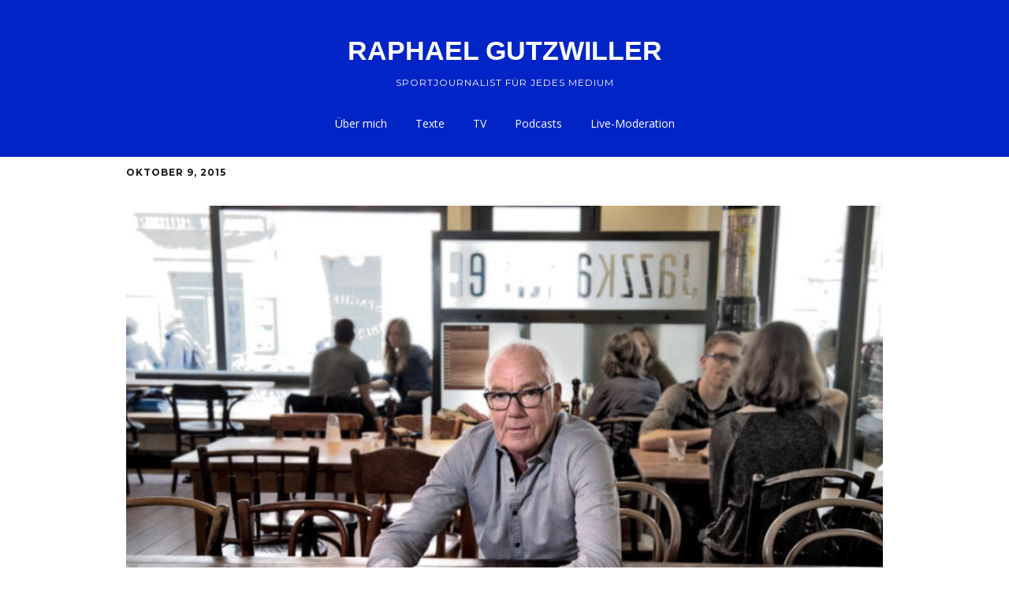

--- FILE ---
content_type: text/html; charset=UTF-8
request_url: http://www.raphael-gutzwiller.ch/sein-letztes-jahr-in-der-jazzkantine/
body_size: 8410
content:
<!DOCTYPE html>
<!--[if lte IE 9]><html class="no-js IE9 IE" lang="de-DE"><![endif]-->
<!--[if gt IE 9]><!--><html class="no-js" lang="de-DE"><!--<![endif]-->
	<head>
				<meta charset="UTF-8" />
	<title>Sein letztes Jahr in der «Jazzkantine» &#8211; RAPHAEL GUTZWILLER</title>
<meta name='robots' content='max-image-preview:large' />
			<link rel="dns-prefetch" href="//fonts.googleapis.com" />
			<script type="text/javascript">
			/* <![CDATA[ */
			document.documentElement.className = document.documentElement.className.replace(new RegExp('(^|\\s)no-js(\\s|$)'), '$1js$2');
			/* ]]> */
		</script>
	<link rel='dns-prefetch' href='//s.w.org' />
<link rel="alternate" type="application/rss+xml" title="RAPHAEL GUTZWILLER &raquo; Feed" href="http://www.raphael-gutzwiller.ch/feed/" />
<link rel="alternate" type="application/rss+xml" title="RAPHAEL GUTZWILLER &raquo; Kommentar-Feed" href="http://www.raphael-gutzwiller.ch/comments/feed/" />
<link rel="alternate" type="application/rss+xml" title="RAPHAEL GUTZWILLER &raquo; Sein letztes Jahr in der «Jazzkantine» Kommentar-Feed" href="http://www.raphael-gutzwiller.ch/sein-letztes-jahr-in-der-jazzkantine/feed/" />
		<script type="text/javascript">
			window._wpemojiSettings = {"baseUrl":"https:\/\/s.w.org\/images\/core\/emoji\/13.1.0\/72x72\/","ext":".png","svgUrl":"https:\/\/s.w.org\/images\/core\/emoji\/13.1.0\/svg\/","svgExt":".svg","source":{"concatemoji":"http:\/\/www.raphael-gutzwiller.ch\/wp-includes\/js\/wp-emoji-release.min.js?ver=5.8.3"}};
			!function(e,a,t){var n,r,o,i=a.createElement("canvas"),p=i.getContext&&i.getContext("2d");function s(e,t){var a=String.fromCharCode;p.clearRect(0,0,i.width,i.height),p.fillText(a.apply(this,e),0,0);e=i.toDataURL();return p.clearRect(0,0,i.width,i.height),p.fillText(a.apply(this,t),0,0),e===i.toDataURL()}function c(e){var t=a.createElement("script");t.src=e,t.defer=t.type="text/javascript",a.getElementsByTagName("head")[0].appendChild(t)}for(o=Array("flag","emoji"),t.supports={everything:!0,everythingExceptFlag:!0},r=0;r<o.length;r++)t.supports[o[r]]=function(e){if(!p||!p.fillText)return!1;switch(p.textBaseline="top",p.font="600 32px Arial",e){case"flag":return s([127987,65039,8205,9895,65039],[127987,65039,8203,9895,65039])?!1:!s([55356,56826,55356,56819],[55356,56826,8203,55356,56819])&&!s([55356,57332,56128,56423,56128,56418,56128,56421,56128,56430,56128,56423,56128,56447],[55356,57332,8203,56128,56423,8203,56128,56418,8203,56128,56421,8203,56128,56430,8203,56128,56423,8203,56128,56447]);case"emoji":return!s([10084,65039,8205,55357,56613],[10084,65039,8203,55357,56613])}return!1}(o[r]),t.supports.everything=t.supports.everything&&t.supports[o[r]],"flag"!==o[r]&&(t.supports.everythingExceptFlag=t.supports.everythingExceptFlag&&t.supports[o[r]]);t.supports.everythingExceptFlag=t.supports.everythingExceptFlag&&!t.supports.flag,t.DOMReady=!1,t.readyCallback=function(){t.DOMReady=!0},t.supports.everything||(n=function(){t.readyCallback()},a.addEventListener?(a.addEventListener("DOMContentLoaded",n,!1),e.addEventListener("load",n,!1)):(e.attachEvent("onload",n),a.attachEvent("onreadystatechange",function(){"complete"===a.readyState&&t.readyCallback()})),(n=t.source||{}).concatemoji?c(n.concatemoji):n.wpemoji&&n.twemoji&&(c(n.twemoji),c(n.wpemoji)))}(window,document,window._wpemojiSettings);
		</script>
		<style type="text/css">
img.wp-smiley,
img.emoji {
	display: inline !important;
	border: none !important;
	box-shadow: none !important;
	height: 1em !important;
	width: 1em !important;
	margin: 0 .07em !important;
	vertical-align: -0.1em !important;
	background: none !important;
	padding: 0 !important;
}
</style>
	<link rel='stylesheet' id='wp-block-library-css'  href='http://www.raphael-gutzwiller.ch/wp-includes/css/dist/block-library/style.min.css?ver=5.8.3' type='text/css' media='all' />
<link rel='stylesheet' id='make-google-font-css'  href='//fonts.googleapis.com/css?family=Montserrat%3Aregular%2Citalic%2C700%2C700italic%7COpen+Sans%3Aregular%2Citalic%2C700%2C700italic&#038;ver=1.10.8#038;subset=latin' type='text/css' media='all' />
<link rel='stylesheet' id='font-awesome-css'  href='http://www.raphael-gutzwiller.ch/wp-content/themes/make/css/libs/font-awesome/css/font-awesome.min.css?ver=5.15.2' type='text/css' media='all' />
<link rel='stylesheet' id='make-main-css'  href='http://www.raphael-gutzwiller.ch/wp-content/themes/make/style.css?ver=1.10.8' type='text/css' media='all' />
<link rel='stylesheet' id='make-print-css'  href='http://www.raphael-gutzwiller.ch/wp-content/themes/make/css/print.css?ver=1.10.8' type='text/css' media='print' />
<link rel='stylesheet' id='makeplus-postslist-frontend-css'  href='http://www.raphael-gutzwiller.ch/wp-content/plugins/make-plus/css/postslist/frontend.css?ver=1.9.16' type='text/css' media='all' />
<script type='text/javascript' src='http://www.raphael-gutzwiller.ch/wp-includes/js/jquery/jquery.min.js?ver=3.6.0' id='jquery-core-js'></script>
<script type='text/javascript' src='http://www.raphael-gutzwiller.ch/wp-includes/js/jquery/jquery-migrate.min.js?ver=3.3.2' id='jquery-migrate-js'></script>
<link rel="https://api.w.org/" href="http://www.raphael-gutzwiller.ch/wp-json/" /><link rel="alternate" type="application/json" href="http://www.raphael-gutzwiller.ch/wp-json/wp/v2/posts/340" /><link rel="EditURI" type="application/rsd+xml" title="RSD" href="http://www.raphael-gutzwiller.ch/xmlrpc.php?rsd" />
<link rel="wlwmanifest" type="application/wlwmanifest+xml" href="http://www.raphael-gutzwiller.ch/wp-includes/wlwmanifest.xml" /> 
<meta name="generator" content="WordPress 5.8.3" />
<link rel="canonical" href="http://www.raphael-gutzwiller.ch/sein-letztes-jahr-in-der-jazzkantine/" />
<link rel='shortlink' href='http://www.raphael-gutzwiller.ch/?p=340' />
<link rel="alternate" type="application/json+oembed" href="http://www.raphael-gutzwiller.ch/wp-json/oembed/1.0/embed?url=http%3A%2F%2Fwww.raphael-gutzwiller.ch%2Fsein-letztes-jahr-in-der-jazzkantine%2F" />
<link rel="alternate" type="text/xml+oembed" href="http://www.raphael-gutzwiller.ch/wp-json/oembed/1.0/embed?url=http%3A%2F%2Fwww.raphael-gutzwiller.ch%2Fsein-letztes-jahr-in-der-jazzkantine%2F&#038;format=xml" />
		<meta name="viewport" content="width=device-width, initial-scale=1" />
				<link rel="pingback" href="http://www.raphael-gutzwiller.ch/xmlrpc.php">
	<style type="text/css">.recentcomments a{display:inline !important;padding:0 !important;margin:0 !important;}</style><style type="text/css" id="custom-background-css">
body.custom-background { background-color: #ffffff; }
</style>
	
<!-- Begin Make Inline CSS -->
<style type="text/css">
body,.font-body{font-family:"Montserrat","Helvetica Neue",Helvetica,Arial,sans-serif;}h1:not(.site-title),.font-header,.entry-title{font-family:"Montserrat","Helvetica Neue",Helvetica,Arial,sans-serif;}h2{font-family:"Montserrat","Helvetica Neue",Helvetica,Arial,sans-serif;}h3,.builder-text-content .widget-title{font-family:"Montserrat","Helvetica Neue",Helvetica,Arial,sans-serif;}h5{font-family:"Montserrat","Helvetica Neue",Helvetica,Arial,sans-serif;}h6{font-family:"Montserrat","Helvetica Neue",Helvetica,Arial,sans-serif;}.site-navigation .menu li a,.font-nav,.site-navigation .menu-toggle{font-family:"Open Sans","Helvetica Neue",Helvetica,Arial,sans-serif;font-size:14px;font-size:1.4rem;font-weight:normal;font-style:normal;text-transform:none;line-height:1.4;letter-spacing:0px;word-spacing:0px;}.site-navigation .menu li.current_page_item > a,.site-navigation .menu .children li.current_page_item > a,.site-navigation .menu li.current-menu-item > a,.site-navigation .menu .sub-menu li.current-menu-item > a{font-weight:bold;}.header-bar,.header-text,.header-bar .search-form input,.header-bar .menu a,.header-navigation .mobile-menu ul.menu li a{font-family:"Open Sans","Helvetica Neue",Helvetica,Arial,sans-serif;font-size:13px;font-size:1.3rem;font-weight:normal;font-style:normal;text-transform:none;line-height:1.6;letter-spacing:0px;word-spacing:0px;}.sidebar .widget-title,.sidebar .widgettitle,.sidebar .widget-title a,.sidebar .widgettitle a,.font-widget-title{font-family:"Open Sans","Helvetica Neue",Helvetica,Arial,sans-serif;font-size:13px;font-size:1.3rem;font-weight:bold;font-style:normal;text-transform:none;line-height:1.6;letter-spacing:0px;word-spacing:0px;}.sidebar .widget,.font-widget{font-family:"Open Sans","Helvetica Neue",Helvetica,Arial,sans-serif;font-size:13px;font-size:1.3rem;font-weight:normal;font-style:normal;text-transform:none;line-height:1.6;letter-spacing:0px;word-spacing:0px;}.footer-widget-container .widget-title,.footer-widget-container .widgettitle,.footer-widget-container .widget-title a,.footer-widget-container .widgettitle a{font-family:"Open Sans","Helvetica Neue",Helvetica,Arial,sans-serif;font-size:13px;font-size:1.3rem;font-weight:bold;font-style:normal;text-transform:none;line-height:1.6;letter-spacing:0px;word-spacing:0px;}.footer-widget-container .widget{font-family:"Open Sans","Helvetica Neue",Helvetica,Arial,sans-serif;font-size:13px;font-size:1.3rem;font-weight:normal;font-style:normal;text-transform:none;line-height:1.6;letter-spacing:0px;word-spacing:0px;}.footer-text{font-family:"Open Sans","Helvetica Neue",Helvetica,Arial,sans-serif;font-size:13px;font-size:1.3rem;font-weight:normal;font-style:normal;text-transform:none;line-height:1.6;letter-spacing:0px;word-spacing:0px;}.color-primary-text,a,.entry-author-byline a.vcard,.entry-footer a:hover,.comment-form .required,ul.ttfmake-list-dot li:before,ol.ttfmake-list-dot li:before,.entry-comment-count a:hover,.comment-count-icon a:hover{color:#0024c6;}.color-primary-background,.ttfmake-button.color-primary-background{background-color:#0024c6;}.color-primary-border{border-color:#0024c6;}.color-detail-text,.builder-section-banner .cycle-pager .cycle-pager-active,.ttfmake-shortcode-slider .cycle-pager .cycle-pager-active,.entry-footer a,.entry-footer .fa,.post-categories li:after,.post-tags li:after,.comment-count-icon:before,.entry-comment-count a,.comment-count-icon a{color:#ffffff;}.color-detail-background{background-color:#ffffff;}.color-detail-border{border-color:#ffffff;}.site-header,.site-title,.site-title a,.site-navigation .menu li a{color:#ffffff;}.site-header-main{background-color:rgba(0, 36, 198, 1);}.header-bar,.header-bar .search-form input,.header-social-links li:first-of-type,.header-social-links li a{border-color:rgba(255, 255, 255, 1);}.header-bar{background-color:rgba(147, 0, 0, 1);}.site-footer,.site-footer .social-links a{color:#ffffff;}.site-footer a{color:#ffffff;}.site-footer a:hover,.site-footer a:focus{color:;}.site-footer *:not(select){border-color:#ffffff !important;}.site-footer{background-color:rgba(255, 255, 255, 0);}.site-content{padding-top:0;}.builder-section-postlist .ttfmp-post-list-item-footer a:hover,.ttfmp-widget-post-list .ttfmp-post-list-item-comment-link:hover{color:#0024c6;}.builder-section-postlist .ttfmp-post-list-item-footer,.builder-section-postlist .ttfmp-post-list-item-footer a,.ttfmp-widget-post-list .ttfmp-post-list-item-comment-link{color:#ffffff;}.makeplus-is-sticky{position:absolute;z-index:9999;}.boxed .makeplus-is-sticky{max-width:1024px;}.sticky-site-header:not(.makeplus-is-sticky),.sticky-header-bar .header-bar:not(.makeplus-is-sticky){visibility:hidden;}.builder-text-content .widget{font-family:"Montserrat","Helvetica Neue",Helvetica,Arial,sans-serif;}
@media screen and (min-width: 800px){.site-navigation .menu .page_item_has_children a:after,.site-navigation .menu .menu-item-has-children a:after{top:-1px;font-size:10px;font-size:1rem;}.site-navigation .menu .sub-menu li a,.site-navigation .menu .children li a{font-family:"Open Sans","Helvetica Neue",Helvetica,Arial,sans-serif;font-size:13px;font-size:1.3rem;font-weight:normal;font-style:normal;text-transform:none;line-height:1.4;letter-spacing:0px;word-spacing:0px;}.site-navigation .menu .children .page_item_has_children a:after,.site-navigation .menu .sub-menu .menu-item-has-children a:after{font-size:9px;font-size:0.9rem;}.site-navigation .menu li.current_page_item > a,.site-navigation .menu .children li.current_page_item > a,.site-navigation .menu li.current_page_ancestor > a,.site-navigation .menu li.current-menu-item > a,.site-navigation .menu .sub-menu li.current-menu-item > a,.site-navigation .menu li.current-menu-ancestor > a{font-weight:bold;}.site-navigation ul.menu ul a:hover,.site-navigation ul.menu ul a:focus,.site-navigation .menu ul ul a:hover,.site-navigation .menu ul ul a:focus{background-color:#0024c6;}.site-navigation .page_item_has_children a:after,.site-navigation .menu-item-has-children a:after{color:#ffffff;}.site-navigation .menu .sub-menu a,.site-navigation .menu .children a{border-bottom-color:#ffffff;}.boxed .makeplus-is-sticky{max-width:1144px;}}
@media screen and (min-width: 600px){.makeplus-is-sticky{position:fixed;}}
</style>
<!-- End Make Inline CSS -->
<style id="sccss">/* Enter Your Custom CSS Here */


.site-header-main;background-repeat:no-repeat;background-position:right;background-attachment:scroll;background-size:contain;}
@media only screen and (max-width: 800px) {
background-image{ background: none !important; }}
 

media all and (max-width: 800px) {
    .main-navigation {
        color: #FFFFFF;
    }
 </style>	</head>

	<body class="post-template-default single single-post postid-340 single-format-standard custom-background view-post full-width no-sidebar">
				<div id="site-wrapper" class="site-wrapper">
			<a class="skip-link screen-reader-text" href="#site-content">Zum Inhalt springen</a>

			
<header id="site-header" class="site-header header-layout-2 makeplus-sticky-header sticky-header-bar" role="banner">
		<div class="site-header-main">
		<div class="container">
			<div class="site-branding">
												<h1 class="site-title">
					<a href="http://www.raphael-gutzwiller.ch/" rel="home">RAPHAEL GUTZWILLER</a>
				</h1>
												<span class="site-description">
					Sportjournalist für jedes Medium				</span>
							</div>

			
<nav id="site-navigation" class="site-navigation" role="navigation">
		<div class="desktop-menu"><ul id="menu-hauptmenue" class="menu"><li id="menu-item-1917" class="menu-item menu-item-type-post_type menu-item-object-page menu-item-home menu-item-1917"><a href="http://www.raphael-gutzwiller.ch/">Über mich</a></li>
<li id="menu-item-1919" class="menu-item menu-item-type-post_type menu-item-object-page menu-item-1919"><a href="http://www.raphael-gutzwiller.ch/texte/">Texte</a></li>
<li id="menu-item-1918" class="menu-item menu-item-type-post_type menu-item-object-page menu-item-1918"><a href="http://www.raphael-gutzwiller.ch/video/">TV</a></li>
<li id="menu-item-2074" class="menu-item menu-item-type-post_type menu-item-object-page menu-item-2074"><a href="http://www.raphael-gutzwiller.ch/podcasts/">Podcasts</a></li>
<li id="menu-item-2144" class="menu-item menu-item-type-post_type menu-item-object-page menu-item-2144"><a href="http://www.raphael-gutzwiller.ch/live/">Live-Moderation</a></li>
</ul></div></nav>		</div>
	</div>
</header>
			<div id="site-content" class="site-content">
				<div class="container">

<main id="site-main" class="site-main" role="main">

			
<article id="post-340" class="post-340 post type-post status-publish format-standard has-post-thumbnail hentry category-front category-in-der-zeitung category-regionales has-author-avatar">
		<header class="entry-header">
		<div class="entry-meta">

<time class="entry-date published" datetime="2015-10-09T16:42:18+00:00">Oktober 9, 2015</time>
</div>

<figure class="entry-thumbnail post-header">
			<img width="960" height="638" src="http://www.raphael-gutzwiller.ch/wp-content/uploads/2015/10/jazzkantine-1024x681.jpg" class="attachment-large size-large wp-post-image" alt="" loading="lazy" srcset="http://www.raphael-gutzwiller.ch/wp-content/uploads/2015/10/jazzkantine-1024x681.jpg 1024w, http://www.raphael-gutzwiller.ch/wp-content/uploads/2015/10/jazzkantine-300x199.jpg 300w, http://www.raphael-gutzwiller.ch/wp-content/uploads/2015/10/jazzkantine.jpg 1504w" sizes="(max-width: 960px) 100vw, 960px" />			<figcaption class="entry-thumbnail-caption">
		Henk Bergmans hört im Sommer 2016 nach fast 20 Jahren in der Jazzkantine auf
(Bild: Nadia Schärli, Neue Luzerner Zeitung).	</figcaption>
	</figure>

<h1 class="entry-title">
			Sein letztes Jahr in der «Jazzkantine»	</h1>
<div class="entry-meta">
</div>	</header>
	
	<div class="entry-content">
				<h5>Henk Bergmans (67) hat ein halbes Jahrhundert die Luzerner Gastronomieszene geprägt. Im Sommer hört er als Wirt der «Jazzkantine» auf – nach 19 Jahren.</h5>
<p><span id="more-340"></span>«Irgendwann ist es auch mal fertig», sagt Henk Bergmans mit holländischem Akzent. 2016 wird er genau fünfzig Jahre in der Gastronomie tätig gewesen sein. Im Sommer hört die 67-jährige Frohnatur in der «Jazzkantine» auf. 19 Jahre lang hat er das Lokal in der Luzerner Altstadt geführt.</p>
<p><strong>Umstieg auf mehr Essen</strong></p>
<p>Die «Jazzkantine» wurde von der Jazzschule Luzern, die heute der Hochschule Luzern angehört, ins Leben gerufen. Ziel: Ein Konzertlokal mit Klubatmosphäre, das Musikern Gelegenheit für Sessions bietet, aber auch allen anderen Kulturinteressierten offen stehen würde. Im Keller entstand das eigentliche Jazzlokal und im Erdgeschoss das Restaurant. Die Jazzschule gründete unter dem Namen «Jazzkantine im Graben GmbH» eine eigene Trägerschaft mit sieben Privatpersonen.</p>
<p>Henk Bergmans ist von der GmbH als Geschäftsführer eingestellt worden. Er betreibt die Beiz und veranstaltete regelmässige Disco-Anlässe. Zuletzt gab es aber immer weniger Partys in der «Jazzkantine». «Die Szene hat sich in Richtung Neustadt verschoben. Das machte es für uns schwieriger», sagt Henk Bergmans dazu. Das Lokal reagierte und setzte deshalb in den letzten Jahren vermehrt auf eine feine Küche. Am Mittag sei das Lokal dadurch jeweils sehr gut gefüllt. «Die ‹Jazzkantine› läuft nach wie vor sehr gut», sagt Bergmans. Doch zurzeit gibt es in der «Jazzkantine» weniger Personal als zuvor: Damit sollen Kosten eingespart werden. «Ich habe jetzt nochmals ein bisschen mehr zu tun. Es ist also ein Endspurt», sagt Henk Bergmans.</p>
<p>Der Wirt wird von vielen zahlreichen Stammgästen herzlich begrüsst und verabschiedet – für alle heisst er Henk. «Klar finden es einige schade, dass ich aufhöre. Aber das Verständnis dafür ist auch da», sagt er. Ihm liegt die «Jazzkantine» nach wie vor am Herzen. Er hofft, dass sein Nachfolger das Lokal weiterhin so führt wie er.</p>
<p><strong>Weinberg in Sardinien</strong></p>
<p>1966 begann der Holländer seine Lehre im Hotel Alpenclub in Engelberg, danach setzte er seine Gastronomie-Karriere unter anderem im Hotel Des Balances sowie in den Restaurants Helvetia und Hopfenkranz fort. Nun setzt sich Henk Bergmans im nächsten Sommer nach 19 Jahren in der «Jazzkantine» zur Ruhe.</p>
<p>Dann wird er auch mehr Zeit für seinen Weinberg in Sardinien haben, den er bereits seit einigen Jahren besitzt. Auswandern möchte der Weinliebhaber aber nicht. «Vielleicht nehme ich mir aber schon ein bisschen länger Zeit für den Rebberg als bis jetzt.» Seine Frau Irene, die auch in der «Jazzkantine» arbeitet, möchte mit einer langjährigen Mitarbeiterin weiterhin ein Lokal betreiben. «Wir möchten aber etwas Kleineres als die ‹Jazzkantine›, dass wir ohne Angestellte betreiben können», sagt sie zu ihren Plänen. Es ist gut möglich, dass auch mal der heutige Jazzkantinen-Wirt aushilft.</p>
<p><strong>Ab 2019 keine «Jazzkantine» mehr</strong></p>
<p>Die «Jazzkantine» soll wie bisher weitergeführt werden, sagt Marianne Doran, ehemalige Geschäftsführerin der Jazzschule Luzern und Gesellschafterin der GmbH. «Wir wollen aber wieder mehr Belebung in der ‹Jazzkantine›. Heisst: Mehr Veranstaltungen und Events. Es soll Platz für Neues geben.» Öffentlich ausgeschrieben wurde das Lokal nicht. Bewerbungen gibt es dennoch genügend: «Wir sind bereits mit einigen Interessierten im Gespräch», sagt Doran. Ein Punkt im Anforderungsprofil für den neuen Betreiber ist auch, dass er eine Affinität für die Jazzschule mitbringt. «Noch mindestens in den nächsten drei Jahren ist das ein wichtiger Punkt», sagt Marianne Doran.</p>
<p>Danach verändert sich für die «Jazzkantine» vieles. Grund dafür ist der Umzug der Abteilung Jazz der Hochschule Luzern. Sie zügelt 2019 von der Altstadt zum «Südpol». Dort baut die Hochschule ein neues Musik-Gebäude für 70 Millionen Franken. Die «Jazzkantine» wäre dann zu weit entfernt. Marianne Doran spricht denn auch von einer Zwischenlösung. «Für den neuen Wirt ist das überhaupt kein Nachteil, da er gewisse Freiheiten besitzt. Es kann genau darum umso interessanter sein.» Geht es nach den Besitzern, bleibt die «Jazzkantine» aber auch nach dem Umzug der Jazzschule eine Beiz mit kulturellen Anlässen und Konzerten. Noch ungeklärt ist, ob die Besitzer mit Bezug zur Jazzschule Eigentümer des Gebäudes bleiben oder ob sie es dann verkaufen möchten.</p>
<p><em>Publiziert in der Neuen Luzerner Zeitung am 10. Oktober 2015.</em></p>
		
	</div>

		<footer class="entry-footer">
		<div class="entry-meta">

<div class="entry-author">
		<div class="entry-author-avatar">
		<a class="vcard" href="http://www.raphael-gutzwiller.ch/author/admin/"></a>	</div>
		<div class="entry-author-byline">
		by <a class="vcard fn" href="http://www.raphael-gutzwiller.ch/author/admin/">Raphael Gutzwiller</a>	</div>
	</div>
</div>
	<i class="fa fa-file"></i> <ul class="post-categories">
	<li><a href="http://www.raphael-gutzwiller.ch/category/front/" rel="category tag">Front</a></li>
	<li><a href="http://www.raphael-gutzwiller.ch/category/in-der-zeitung/" rel="category tag">In der Zeitung</a></li>
	<li><a href="http://www.raphael-gutzwiller.ch/category/in-der-zeitung/regionales/" rel="category tag">Regionales</a></li></ul>	</footer>
	</article>
		<nav class="navigation post-navigation" role="navigation">
	<span class="screen-reader-text">Navigation innerhalb eines Beitrags</span>
	<div class="nav-links">
		<div class="nav-previous"><a href="http://www.raphael-gutzwiller.ch/touristen-duerfen-bald-gratis-bus-fahren/" rel="next">Touristen dürfen bald gratis Bus fahren</a></div><div class="nav-next"><a href="http://www.raphael-gutzwiller.ch/nachtschwaermer-meiden-die-busse/" rel="prev">Nachtschwärmer meiden die Busse</a></div>	</div>
</nav>
		

<div id="comments" class="comments-area">
	
	
		<div id="respond" class="comment-respond">
		<h3 id="reply-title" class="comment-reply-title">Schreibe einen Kommentar <small><a rel="nofollow" id="cancel-comment-reply-link" href="/sein-letztes-jahr-in-der-jazzkantine/#respond" style="display:none;">Antworten abbrechen</a></small></h3><form action="http://www.raphael-gutzwiller.ch/wp-comments-post.php" method="post" id="commentform" class="comment-form" novalidate><p class="comment-notes"><span id="email-notes">Deine E-Mail-Adresse wird nicht veröffentlicht.</span></p><p class="comment-form-comment"><label for="comment">Kommentar</label> <textarea id="comment" name="comment" cols="45" rows="8" maxlength="65525" required="required"></textarea></p><p class="comment-form-author"><label for="author">Name</label> <input id="author" name="author" type="text" value="" size="30" maxlength="245" /></p>
<p class="comment-form-email"><label for="email">E-Mail</label> <input id="email" name="email" type="email" value="" size="30" maxlength="100" aria-describedby="email-notes" /></p>
<p class="comment-form-url"><label for="url">Website</label> <input id="url" name="url" type="url" value="" size="30" maxlength="200" /></p>
<p class="form-submit"><input name="submit" type="submit" id="submit" class="submit" value="Kommentar abschicken" /> <input type='hidden' name='comment_post_ID' value='340' id='comment_post_ID' />
<input type='hidden' name='comment_parent' id='comment_parent' value='0' />
</p></form>	</div><!-- #respond -->
	</div>
	
</main>



				</div>
			</div>

			
<footer id="site-footer" class="site-footer footer-layout-1" role="contentinfo">
	<div class="container">
		
		
<div class="site-info">
	
	</div>

			</div>
</footer>		</div>

		<script type='text/javascript' id='make-frontend-js-extra'>
/* <![CDATA[ */
var MakeFrontEnd = {"fitvids":{"selectors":""}};
/* ]]> */
</script>
<script type='text/javascript' src='http://www.raphael-gutzwiller.ch/wp-content/themes/make/js/frontend.js?ver=1.10.8' id='make-frontend-js'></script>
<script type='text/javascript' src='http://www.raphael-gutzwiller.ch/wp-content/themes/make/js/formatting/dynamic-stylesheet/dynamic-stylesheet.js?ver=1.10.8' id='make-dynamic-stylesheet-js'></script>
<script type='text/javascript' src='http://www.raphael-gutzwiller.ch/wp-content/plugins/make-plus/js/stickyheader/frontend.js?ver=1.9.16' id='makeplus-stickyheader-frontend-js'></script>
<script type='text/javascript' src='http://www.raphael-gutzwiller.ch/wp-includes/js/wp-embed.min.js?ver=5.8.3' id='wp-embed-js'></script>

	</body>
</html>